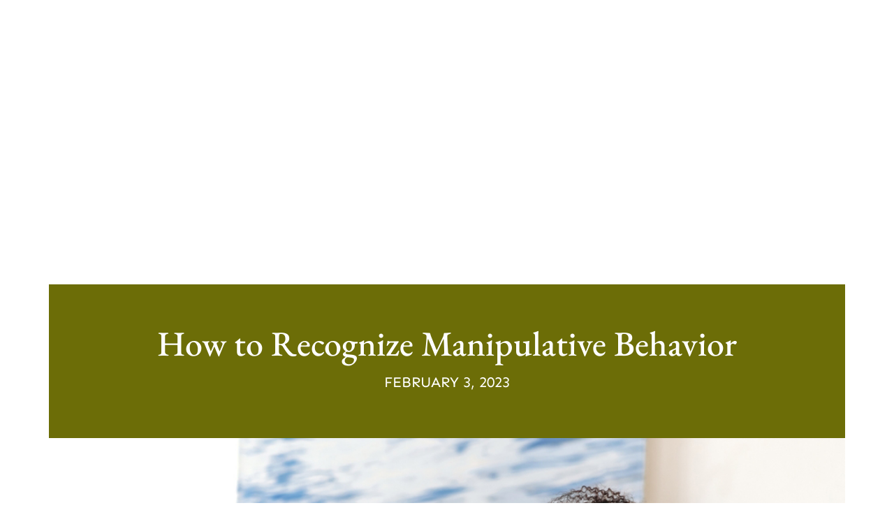

--- FILE ---
content_type: application/javascript
request_url: https://www.hvrc.com/wp-content/plugins/notice-bar/js/jquery.ticker.min.js?ver=3.1.0
body_size: 1305
content:
!function(e){e.fn.ticker=function(t){var n=e.extend({},e.fn.ticker.defaults,t);if(0==e(this).length)return window.console&&window.console.log?window.console.log("Element does not exist in DOM!"):alert("Element does not exist in DOM!"),!1;var o="#"+e(this).attr("id"),i=e(this).get(0).tagName;return this.each(function(){function t(e){var t,n=0;for(t in e)e.hasOwnProperty(t)&&n++;return n}function d(){var e=new Date;return e.getTime()}function l(e){n.debugMode&&(window.console&&window.console.log?window.console.log(e):alert(e))}function r(){a(),e(o).wrap('<div id="'+I.dom.wrapperID.replace("#","")+'"></div>'),e(I.dom.wrapperID).children().remove(),e(I.dom.wrapperID).append('<div id="'+I.dom.tickerID.replace("#","")+'" class="ticker"><div id="'+I.dom.titleID.replace("#","")+'" class="ticker-title"><span class="nb-right-arw"><!-- --></span></div><p id="'+I.dom.contentID.replace("#","")+'" class="ticker-content"></p><div id="'+I.dom.revealID.replace("#","")+'" class="ticker-swipe"><span><!-- --></span></div></div>'),e(I.dom.wrapperID).removeClass("no-js").addClass("ticker-wrapper has-js "+n.direction),e(I.dom.tickerElem+","+I.dom.contentID).hide(),"fade"!=n.displayType&&e(I.dom.contentID).mouseover(function(){0==I.paused&&p()}).mouseout(function(){0==I.paused&&h()}),n.ajaxFeed||c()}function a(){if(0==I.contentLoaded)if(n.ajaxFeed)"xml"==n.feedType?e.ajax({url:n.feedUrl,cache:!1,dataType:n.feedType,async:!0,success:function(e){count=0;for(var o=0;o<e.childNodes.length;o++)"rss"==e.childNodes[o].nodeName&&(xmlContent=e.childNodes[o]);for(var i=0;i<xmlContent.childNodes.length;i++)"channel"==xmlContent.childNodes[i].nodeName&&(xmlChannel=xmlContent.childNodes[i]);for(var d=0;d<xmlChannel.childNodes.length;d++)if("item"==xmlChannel.childNodes[d].nodeName){xmlItems=xmlChannel.childNodes[d];for(var r,a=!1,s=0;s<xmlItems.childNodes.length;s++)"title"==xmlItems.childNodes[s].nodeName?r=xmlItems.childNodes[s].lastChild.nodeValue:"link"==xmlItems.childNodes[s].nodeName&&(a=xmlItems.childNodes[s].lastChild.nodeValue),r!==!1&&""!=r&&a!==!1&&(I.newsArr["item-"+count]={type:n.titleText,content:'<a href="'+a+'">'+r+"</a>"},count++,r=!1,a=!1)}return t(I.newsArr)<1?(l("Couldn't find any content from the XML feed for the ticker to use!"),!1):(I.contentLoaded=!0,void c())}}):l("Code Me!");else{if(!n.htmlFeed)return l("The ticker is set to not use any types of content! Check the settings for the ticker."),!1;if(!(e(o+" LI").length>0))return l("Couldn't find HTML any content for the ticker to use!"),!1;e(o+" LI").each(function(t){I.newsArr["item-"+t]={type:n.titleText,content:e(this).html()}})}}function c(){I.contentLoaded=!0,e(I.dom.titleElem).html(I.newsArr["item-"+I.position].type),e(I.dom.contentID).html(I.newsArr["item-"+I.position].content),I.position==t(I.newsArr)-1?I.position=0:I.position++,distance=e(I.dom.contentID).width(),time=distance/n.speed,s()}function s(){if(e(I.dom.contentID).css("opacity","1"),!I.play)return!1;var t=e(I.dom.titleID).width()+20;e(I.dom.revealID).css(n.direction,t+"px"),"fade"==n.displayType?e(I.dom.revealID).hide(0,function(){e(I.dom.contentID).css(n.direction,t+"px").fadeIn(n.fadeInSpeed,m)}):"scroll"==n.displayType||e(I.dom.revealElem).show(0,function(){e(I.dom.contentID).css(n.direction,t+"px").show(),contentWindowSize=e(I.dom.tickerID).width()-e(I.dom.titleID).width()-20,e(I.dom.contentID).width()<=contentWindowSize?(animationAction="right"==n.direction?{marginRight:distance+"px"}:{marginLeft:distance+"px"},e(I.dom.revealID).css("margin-"+n.direction,"0px").delay(20).animate(animationAction,time,"linear",m)):(delay_scroll=contentWindowSize/n.speed,time_scroll=e(I.dom.contentID).width()/n.speed-delay_scroll,animationAction="right"==n.direction?{marginRight:contentWindowSize-7+"px"}:{marginLeft:contentWindowSize-7+"px"},e(I.dom.revealID).css("margin-"+n.direction,"0px").delay(20).animate(animationAction,delay_scroll,"linear"),scrollSize=e(I.dom.titleID).width()+20-e(I.dom.contentID).width()+contentWindowSize,animationAction_scroll="right"==n.direction?{right:scrollSize+"px"}:{left:scrollSize+"px"},e(I.dom.contentID).delay(delay_scroll).animate(animationAction_scroll,time_scroll,"linear",m))})}function m(){I.play?(e(I.dom.contentID).delay(n.pauseOnItems).fadeOut(n.fadeOutSpeed),"fade"==n.displayType?e(I.dom.contentID).fadeOut(n.fadeOutSpeed,function(){e(I.dom.wrapperID).find(I.dom.revealElem+","+I.dom.contentID).hide().end().find(I.dom.tickerID+","+I.dom.revealID).show().end().find(I.dom.tickerID+","+I.dom.revealID).removeAttr("style"),c()}):e(I.dom.revealID).hide(0,function(){e(I.dom.contentID).fadeOut(n.fadeOutSpeed,function(){e(I.dom.wrapperID).find(I.dom.revealElem+","+I.dom.contentID).hide().end().find(I.dom.tickerID+","+I.dom.revealID).show().end().find(I.dom.tickerID+","+I.dom.revealID).removeAttr("style"),c()})})):e(I.dom.revealElem).hide()}function p(){I.play=!1,e(I.dom.tickerID+","+I.dom.revealID+","+I.dom.titleID+","+I.dom.titleElem+","+I.dom.revealElem+","+I.dom.contentID).stop(!0,!0),e(I.dom.revealID+","+I.dom.revealElem).hide(),e(I.dom.wrapperID).find(I.dom.titleID+","+I.dom.titleElem).show().end().find(I.dom.contentID).show()}function h(){I.play=!0,I.paused=!1,m()}var f=d(),I={position:0,time:0,distance:0,newsArr:{},play:!0,paused:!1,contentLoaded:!1,dom:{contentID:"#ticker-content-"+f,titleID:"#ticker-title-"+f,titleElem:"#ticker-title-"+f+" SPAN",tickerID:"#ticker-"+f,wrapperID:"#ticker-wrapper-"+f,revealID:"#ticker-swipe-"+f,revealElem:"#ticker-swipe-"+f+" SPAN",controlsID:"#ticker-controls-"+f,prevID:"#prev-"+f,nextID:"#next-"+f,playPauseID:"#play-pause-"+f}};return"UL"!=i&&"OL"!=i&&n.htmlFeed===!0?(l("Cannot use <"+i.toLowerCase()+"> type of element for this plugin - must of type <ul> or <ol>"),!1):("rtl"==n.direction?n.direction="right":n.direction="left",void r())})}}(jQuery);

--- FILE ---
content_type: application/javascript; charset=UTF-8
request_url: https://www.hvrc.com/cdn-cgi/challenge-platform/h/b/scripts/jsd/93954b626b88/main.js?
body_size: 4506
content:
window._cf_chl_opt={nMUP5:'b'};~function(o3,Z,O,g,V,W,A,Q){o3=E,function(N,H,oa,o2,h,y){for(oa={N:277,H:308,h:273,y:278,d:252,C:236,D:282,e:249,z:230,F:331,k:306},o2=E,h=N();!![];)try{if(y=parseInt(o2(oa.N))/1*(-parseInt(o2(oa.H))/2)+-parseInt(o2(oa.h))/3+parseInt(o2(oa.y))/4+-parseInt(o2(oa.d))/5*(-parseInt(o2(oa.C))/6)+-parseInt(o2(oa.D))/7+parseInt(o2(oa.e))/8*(-parseInt(o2(oa.z))/9)+-parseInt(o2(oa.F))/10*(-parseInt(o2(oa.k))/11),H===y)break;else h.push(h.shift())}catch(d){h.push(h.shift())}}(o,148566),Z=this||self,O=Z[o3(235)],g={},g[o3(250)]='o',g[o3(338)]='s',g[o3(301)]='u',g[o3(291)]='z',g[o3(290)]='n',g[o3(284)]='I',g[o3(325)]='b',V=g,Z[o3(281)]=function(N,H,h,y,oJ,oQ,oj,o8,D,z,F,K,L,R){if(oJ={N:226,H:294,h:267,y:226,d:271,C:318,D:279,e:279,z:317,F:244,k:272,K:251,L:261},oQ={N:307,H:272,h:248},oj={N:255,H:283,h:330,y:247},o8=o3,null===H||void 0===H)return y;for(D=S(H),N[o8(oJ.N)][o8(oJ.H)]&&(D=D[o8(oJ.h)](N[o8(oJ.y)][o8(oJ.H)](H))),D=N[o8(oJ.d)][o8(oJ.C)]&&N[o8(oJ.D)]?N[o8(oJ.d)][o8(oJ.C)](new N[(o8(oJ.e))](D)):function(x,o9,T){for(o9=o8,x[o9(oQ.N)](),T=0;T<x[o9(oQ.H)];x[T+1]===x[T]?x[o9(oQ.h)](T+1,1):T+=1);return x}(D),z='nAsAaAb'.split('A'),z=z[o8(oJ.z)][o8(oJ.F)](z),F=0;F<D[o8(oJ.k)];K=D[F],L=f(N,H,K),z(L)?(R='s'===L&&!N[o8(oJ.K)](H[K]),o8(oJ.L)===h+K?C(h+K,L):R||C(h+K,H[K])):C(h+K,L),F++);return y;function C(x,T,o7){o7=E,Object[o7(oj.N)][o7(oj.H)][o7(oj.h)](y,T)||(y[T]=[]),y[T][o7(oj.y)](x)}},W=o3(240)[o3(316)](';'),A=W[o3(317)][o3(244)](W),Z[o3(234)]=function(N,H,oy,oo,h,y,C,D){for(oy={N:310,H:272,h:272,y:312,d:247,C:299},oo=o3,h=Object[oo(oy.N)](H),y=0;y<h[oo(oy.H)];y++)if(C=h[y],'f'===C&&(C='N'),N[C]){for(D=0;D<H[h[y]][oo(oy.h)];-1===N[C][oo(oy.y)](H[h[y]][D])&&(A(H[h[y]][D])||N[C][oo(oy.d)]('o.'+H[h[y]][D])),D++);}else N[C]=H[h[y]][oo(oy.C)](function(z){return'o.'+z})},Q=function(oU,oi,ol,oY,oT,oR,oO,H,h,y){return oU={N:326,H:324},oi={N:309,H:309,h:247,y:309,d:309,C:339,D:309,e:333,z:247},ol={N:272},oY={N:221},oT={N:272,H:333,h:255,y:283,d:330,C:255,D:283,e:330,z:221,F:247,k:221,K:309,L:309,R:330,x:221,T:247,Y:247,l:221,i:247,U:309,m:339},oR={N:320,H:333},oO=o3,H=String[oO(oU.N)],h={'h':function(d){return d==null?'':h.g(d,6,function(C,og){return og=E,og(oR.N)[og(oR.H)](C)})},'g':function(C,D,z,oV,F,K,L,R,x,T,Y,i,U,I,X,M,o0,o1){if(oV=oO,C==null)return'';for(K={},L={},R='',x=2,T=3,Y=2,i=[],U=0,I=0,X=0;X<C[oV(oT.N)];X+=1)if(M=C[oV(oT.H)](X),Object[oV(oT.h)][oV(oT.y)][oV(oT.d)](K,M)||(K[M]=T++,L[M]=!0),o0=R+M,Object[oV(oT.C)][oV(oT.D)][oV(oT.e)](K,o0))R=o0;else{if(Object[oV(oT.C)][oV(oT.D)][oV(oT.e)](L,R)){if(256>R[oV(oT.z)](0)){for(F=0;F<Y;U<<=1,D-1==I?(I=0,i[oV(oT.F)](z(U)),U=0):I++,F++);for(o1=R[oV(oT.z)](0),F=0;8>F;U=1&o1|U<<1,I==D-1?(I=0,i[oV(oT.F)](z(U)),U=0):I++,o1>>=1,F++);}else{for(o1=1,F=0;F<Y;U=o1|U<<1.82,D-1==I?(I=0,i[oV(oT.F)](z(U)),U=0):I++,o1=0,F++);for(o1=R[oV(oT.k)](0),F=0;16>F;U=U<<1|1.09&o1,I==D-1?(I=0,i[oV(oT.F)](z(U)),U=0):I++,o1>>=1,F++);}x--,x==0&&(x=Math[oV(oT.K)](2,Y),Y++),delete L[R]}else for(o1=K[R],F=0;F<Y;U=U<<1.44|1.04&o1,D-1==I?(I=0,i[oV(oT.F)](z(U)),U=0):I++,o1>>=1,F++);R=(x--,x==0&&(x=Math[oV(oT.L)](2,Y),Y++),K[o0]=T++,String(M))}if(''!==R){if(Object[oV(oT.h)][oV(oT.y)][oV(oT.R)](L,R)){if(256>R[oV(oT.x)](0)){for(F=0;F<Y;U<<=1,I==D-1?(I=0,i[oV(oT.F)](z(U)),U=0):I++,F++);for(o1=R[oV(oT.x)](0),F=0;8>F;U=1.43&o1|U<<1.61,I==D-1?(I=0,i[oV(oT.T)](z(U)),U=0):I++,o1>>=1,F++);}else{for(o1=1,F=0;F<Y;U=U<<1.11|o1,I==D-1?(I=0,i[oV(oT.Y)](z(U)),U=0):I++,o1=0,F++);for(o1=R[oV(oT.l)](0),F=0;16>F;U=U<<1|1&o1,I==D-1?(I=0,i[oV(oT.i)](z(U)),U=0):I++,o1>>=1,F++);}x--,x==0&&(x=Math[oV(oT.U)](2,Y),Y++),delete L[R]}else for(o1=K[R],F=0;F<Y;U=U<<1|1&o1,D-1==I?(I=0,i[oV(oT.T)](z(U)),U=0):I++,o1>>=1,F++);x--,x==0&&Y++}for(o1=2,F=0;F<Y;U=U<<1.87|1&o1,D-1==I?(I=0,i[oV(oT.i)](z(U)),U=0):I++,o1>>=1,F++);for(;;)if(U<<=1,D-1==I){i[oV(oT.Y)](z(U));break}else I++;return i[oV(oT.m)]('')},'j':function(d,oq){return oq=oO,d==null?'':''==d?null:h.i(d[oq(ol.N)],32768,function(C,ow){return ow=oq,d[ow(oY.N)](C)})},'i':function(C,D,z,oB,F,K,L,R,x,T,Y,i,U,I,X,M,o1,o0){for(oB=oO,F=[],K=4,L=4,R=3,x=[],i=z(0),U=D,I=1,T=0;3>T;F[T]=T,T+=1);for(X=0,M=Math[oB(oi.N)](2,2),Y=1;M!=Y;o0=i&U,U>>=1,0==U&&(U=D,i=z(I++)),X|=Y*(0<o0?1:0),Y<<=1);switch(X){case 0:for(X=0,M=Math[oB(oi.N)](2,8),Y=1;Y!=M;o0=i&U,U>>=1,0==U&&(U=D,i=z(I++)),X|=(0<o0?1:0)*Y,Y<<=1);o1=H(X);break;case 1:for(X=0,M=Math[oB(oi.H)](2,16),Y=1;Y!=M;o0=U&i,U>>=1,0==U&&(U=D,i=z(I++)),X|=Y*(0<o0?1:0),Y<<=1);o1=H(X);break;case 2:return''}for(T=F[3]=o1,x[oB(oi.h)](o1);;){if(I>C)return'';for(X=0,M=Math[oB(oi.y)](2,R),Y=1;Y!=M;o0=U&i,U>>=1,0==U&&(U=D,i=z(I++)),X|=(0<o0?1:0)*Y,Y<<=1);switch(o1=X){case 0:for(X=0,M=Math[oB(oi.y)](2,8),Y=1;Y!=M;o0=U&i,U>>=1,0==U&&(U=D,i=z(I++)),X|=Y*(0<o0?1:0),Y<<=1);F[L++]=H(X),o1=L-1,K--;break;case 1:for(X=0,M=Math[oB(oi.d)](2,16),Y=1;M!=Y;o0=i&U,U>>=1,0==U&&(U=D,i=z(I++)),X|=(0<o0?1:0)*Y,Y<<=1);F[L++]=H(X),o1=L-1,K--;break;case 2:return x[oB(oi.C)]('')}if(K==0&&(K=Math[oB(oi.D)](2,R),R++),F[o1])o1=F[o1];else if(o1===L)o1=T+T[oB(oi.e)](0);else return null;x[oB(oi.z)](o1),F[L++]=T+o1[oB(oi.e)](0),K--,T=o1,0==K&&(K=Math[oB(oi.N)](2,R),R++)}}},y={},y[oO(oU.H)]=h.h,y}(),J();function s(oD,ob,N,H,h,y){return oD={N:269,H:242,h:259},ob=o3,N=Z[ob(oD.N)],H=3600,h=Math[ob(oD.H)](+atob(N.t)),y=Math[ob(oD.H)](Date[ob(oD.h)]()/1e3),y-h>H?![]:!![]}function E(u,b,N){return N=o(),E=function(r,H,h){return r=r-221,h=N[r],h},E(u,b)}function B(N,H,oP,o4){return oP={N:233,H:233,h:255,y:253,d:330,C:312,D:241},o4=o3,H instanceof N[o4(oP.N)]&&0<N[o4(oP.H)][o4(oP.h)][o4(oP.y)][o4(oP.d)](H)[o4(oP.C)](o4(oP.D))}function G(N,H,ok,oF,oz,oe,oN,h,y){ok={N:269,H:298,h:292,y:334,d:260,C:228,D:222,e:245,z:227,F:323,k:266,K:297,L:296,R:276,x:324,T:254},oF={N:257},oz={N:305,H:274,h:286},oe={N:323},oN=o3,h=Z[oN(ok.N)],y=new Z[(oN(ok.H))](),y[oN(ok.h)](oN(ok.y),oN(ok.d)+Z[oN(ok.C)][oN(ok.D)]+oN(ok.e)+h.r),h[oN(ok.z)]&&(y[oN(ok.F)]=5e3,y[oN(ok.k)]=function(or){or=oN,H(or(oe.N))}),y[oN(ok.K)]=function(oH){oH=oN,y[oH(oz.N)]>=200&&y[oH(oz.N)]<300?H(oH(oz.H)):H(oH(oz.h)+y[oH(oz.N)])},y[oN(ok.L)]=function(oh){oh=oN,H(oh(oF.N))},y[oN(ok.R)](Q[oN(ok.x)](JSON[oN(ok.T)](N)))}function J(oX,oI,om,of,N,H,h,y,d){if(oX={N:269,H:227,h:314,y:304,d:303,C:239,D:238},oI={N:314,H:304,h:238},om={N:288},of=o3,N=Z[of(oX.N)],!N)return;if(!s())return;(H=![],h=N[of(oX.H)]===!![],y=function(oS,C){if(oS=of,!H){if(H=!![],!s())return;C=a(),G(C.r,function(D){c(N,D)}),C.e&&j(oS(om.N),C.e)}},O[of(oX.h)]!==of(oX.y))?y():Z[of(oX.d)]?O[of(oX.d)](of(oX.C),y):(d=O[of(oX.D)]||function(){},O[of(oX.D)]=function(oW){oW=of,d(),O[oW(oI.N)]!==oW(oI.H)&&(O[oW(oI.h)]=d,y())})}function j(y,d,oL,oZ,C,D,z,F,k,K,L,R){if(oL={N:229,H:287,h:269,y:260,d:228,C:222,D:225,e:329,z:298,F:292,k:334,K:323,L:266,R:231,x:228,T:243,Y:315,l:311,i:223,U:228,m:246,v:321,I:262,X:232,n:224,M:258,o0:300,o1:276,oR:324},oZ=o3,!P(.01))return![];D=(C={},C[oZ(oL.N)]=y,C[oZ(oL.H)]=d,C);try{z=Z[oZ(oL.h)],F=oZ(oL.y)+Z[oZ(oL.d)][oZ(oL.C)]+oZ(oL.D)+z.r+oZ(oL.e),k=new Z[(oZ(oL.z))](),k[oZ(oL.F)](oZ(oL.k),F),k[oZ(oL.K)]=2500,k[oZ(oL.L)]=function(){},K={},K[oZ(oL.R)]=Z[oZ(oL.x)][oZ(oL.T)],K[oZ(oL.Y)]=Z[oZ(oL.d)][oZ(oL.l)],K[oZ(oL.i)]=Z[oZ(oL.U)][oZ(oL.m)],K[oZ(oL.v)]=Z[oZ(oL.x)][oZ(oL.I)],L=K,R={},R[oZ(oL.X)]=D,R[oZ(oL.n)]=L,R[oZ(oL.M)]=oZ(oL.o0),k[oZ(oL.o1)](Q[oZ(oL.oR)](R))}catch(x){}}function o(oM){return oM='body,number,symbol,open,isArray,getOwnPropertyNames,tabIndex,onerror,onload,XMLHttpRequest,map,jsd,undefined,event,addEventListener,loading,status,6206519UfdTBr,sort,63212ClqCfH,pow,keys,VIQF7,indexOf,style,readyState,chlApiUrl,split,includes,from,parent,GNqAHJ2eauUf1Xr8dDwTvQRVB-n$+OgW4xl0YPtkihIy5pzo3M9SsL6F7mECKbZjc,chlApiClientVersion,catch,timeout,dUBeZnMgxiAP,boolean,fromCharCode,getPrototypeOf,random,/invisible/jsd,call,10EJSvgC,cloudflare-invisible,charAt,POST,createElement,navigator,iframe,string,join,charCodeAt,nMUP5,chlApiRumWidgetAgeMs,chctx,/b/ov1/0.8538046572860507:1763130311:RJPyEL89KG7U8UJSXGRUwKqIhxgO9BFHnu_i34D5r9o/,Object,api,_cf_chl_opt,msg,9cBcnLd,chlApiSitekey,errorInfoObject,Function,UxIdq5,document,12JFVaNV,postMessage,onreadystatechange,DOMContentLoaded,_cf_chl_opt;kdLcs8;ZYSYt6;mJfw0;CntK7;Fikdj5;PZulp7;bMAJa5;LsaOO2;cwlZd3;xrOqw4;MoGZ8;ZxbA6;vlPW5;Ijql6;UxIdq5;sfiTj7;FtwmA0,[native code],floor,evkH5,bind,/jsd/oneshot/93954b626b88/0.8538046572860507:1763130311:RJPyEL89KG7U8UJSXGRUwKqIhxgO9BFHnu_i34D5r9o/,JwVtE8,push,splice,1405384oycaen,object,isNaN,533465FYgGHl,toString,stringify,prototype,display: none,xhr-error,source,now,/cdn-cgi/challenge-platform/h/,d.cookie,Brug8,appendChild,function,detail,ontimeout,concat,contentDocument,__CF$cv$params,contentWindow,Array,length,678015PglCrB,success,sid,send,5YtRoHw,333172VNdIgR,Set,removeChild,Ijql6,1068438fdsEmq,hasOwnProperty,bigint,clientInformation,http-code:,error,error on cf_chl_props'.split(','),o=function(){return oM},o()}function P(N,oC,ou){return oC={N:328},ou=o3,Math[ou(oC.N)]()<N}function f(N,H,h,op,o5,y){o5=(op={N:322,H:271,h:293,y:271,d:264},o3);try{return H[h][o5(op.N)](function(){}),'p'}catch(C){}try{if(null==H[h])return void 0===H[h]?'u':'x'}catch(D){return'i'}return N[o5(op.H)][o5(op.h)](H[h])?'a':H[h]===N[o5(op.y)]?'D':!0===H[h]?'T':H[h]===!1?'F':(y=typeof H[h],o5(op.d)==y?B(N,H[h])?'N':'f':V[y]||'?')}function c(h,y,on,oA,d,C,D){if(on={N:332,H:227,h:274,y:258,d:275,C:302,D:274,e:319,z:237,F:302,k:287,K:265,L:319,R:237},oA=o3,d=oA(on.N),!h[oA(on.H)])return;y===oA(on.h)?(C={},C[oA(on.y)]=d,C[oA(on.d)]=h.r,C[oA(on.C)]=oA(on.D),Z[oA(on.e)][oA(on.z)](C,'*')):(D={},D[oA(on.y)]=d,D[oA(on.d)]=h.r,D[oA(on.F)]=oA(on.k),D[oA(on.K)]=y,Z[oA(on.L)][oA(on.R)](D,'*'))}function a(od,oE,h,y,d,C,D){oE=(od={N:335,H:337,h:313,y:256,d:295,C:289,D:263,e:270,z:285,F:336,k:268,K:280},o3);try{return h=O[oE(od.N)](oE(od.H)),h[oE(od.h)]=oE(od.y),h[oE(od.d)]='-1',O[oE(od.C)][oE(od.D)](h),y=h[oE(od.e)],d={},d=Ijql6(y,y,'',d),d=Ijql6(y,y[oE(od.z)]||y[oE(od.F)],'n.',d),d=Ijql6(y,h[oE(od.k)],'d.',d),O[oE(od.C)][oE(od.K)](h),C={},C.r=d,C.e=null,C}catch(z){return D={},D.r={},D.e=z,D}}function S(N,oG,o6,H){for(oG={N:267,H:310,h:327},o6=o3,H=[];null!==N;H=H[o6(oG.N)](Object[o6(oG.H)](N)),N=Object[o6(oG.h)](N));return H}}()

--- FILE ---
content_type: application/javascript
request_url: https://www.hvrc.com/wp-content/themes/porto/js/libs/jquery.appear.min.js
body_size: 46
content:
!function(e){e.fn.appear=function(a,t){var p=e.extend({data:void 0,one:!0,accX:0,accY:0},t);return this.each(function(){var t=e(this);if(t.appeared=!1,a){var r=e(window),n=function(){if(t.is(":visible")){var e=r.scrollLeft(),a=r.scrollTop(),n=t.offset(),c=n.left,i=n.top,o=p.accX,f=p.accY,s=t.height(),u=r.height(),h=t.width(),l=r.width();i+s+f>=a&&i<=a+u+f&&c+h+o>=e&&c<=e+l+o?t.appeared||t.trigger("appear",p.data):t.appeared=!1}else t.appeared=!1},c=function(){if(t.appeared=!0,p.one){r.unbind("scroll",n);var c=e.inArray(n,e.fn.appear.checks);c>=0&&e.fn.appear.checks.splice(c,1)}a.apply(this,arguments)};p.one?t.one("appear",p.data,c):t.bind("appear",p.data,c),r.scroll(n),e.fn.appear.checks.push(n),n()}else t.trigger("appear",p.data)})},e.extend(e.fn.appear,{checks:[],timeout:null,checkAll:function(){var a=e.fn.appear.checks.length;if(a>0)for(;a--;)"function"==typeof e.fn.appear.checks[a]&&e.fn.appear.checks[a]()},run:function(){"undefined"!=typeof theme&&theme.requestTimeout?(e.fn.appear.timeout&&theme.deleteTimeout(e.fn.appear.timeout),e.fn.appear.timeout=theme.requestTimeout(e.fn.appear.checkAll,20)):(e.fn.appear.timeout&&clearTimeout(e.fn.appear.timeout),e.fn.appear.timeout=setTimeout(e.fn.appear.checkAll,20))}}),e.each(["append","prepend","after","before","attr","removeAttr","addClass","removeClass","toggleClass","remove","css","show","hide"],function(a,t){var p=e.fn[t];p&&(e.fn[t]=function(){var a=p.apply(this,arguments);return e.fn.appear.run(),a})})}(jQuery);